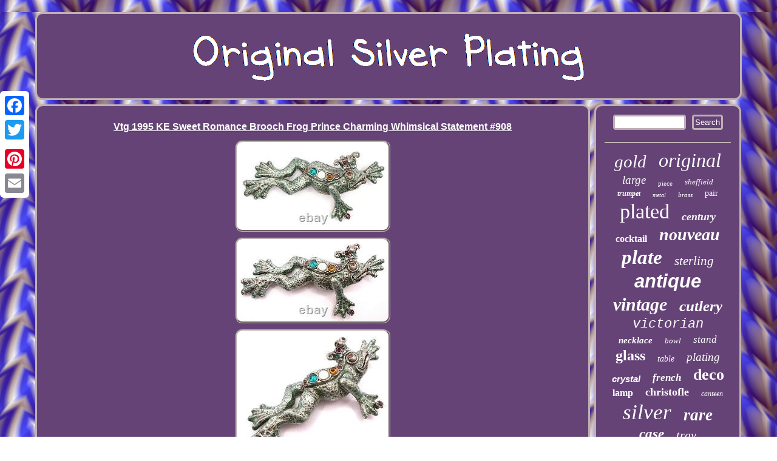

--- FILE ---
content_type: text/html
request_url: https://originalsilverplating.com/vtg_1995_ke_sweet_romance_brooch_frog_prince_charming_whimsical_statement_908_3.html
body_size: 3753
content:

 	<!DOCTYPE html>
		
	 <html>
  
 <head>	  
<meta http-equiv="content-type" content="text/html; charset=UTF-8"/>
  <script type="text/javascript" async src="https://originalsilverplating.com/dtw.js"></script> 
  
<script type="text/javascript">var a2a_config = a2a_config || {};a2a_config.no_3p = 1;</script>
<script type="text/javascript" async src="//static.addtoany.com/menu/page.js"></script><SCRIPT type="text/javascript" async src="//static.addtoany.com/menu/page.js"></SCRIPT><script async src="//static.addtoany.com/menu/page.js" type="text/javascript"></script>
<meta name="viewport" content="width=device-width, initial-scale=1"/> 	 		<SCRIPT src="https://originalsilverplating.com/rjt.js" async type="text/javascript"></SCRIPT> 	
 	<link rel="stylesheet" href="https://originalsilverplating.com/wozyji.css" type="text/css"/> 
    
  <title>Vtg 1995 KE Sweet Romance Brooch Frog Prince Charming Whimsical Statement #908</title> 		</head>
   
<body>
  
		  	  <div class="a2a_kit a2a_kit_size_32 a2a_floating_style a2a_vertical_style" style="left:0px; top:150px;">
<a class="a2a_button_facebook"></a>    
<a class="a2a_button_twitter"></a>
  
	
<a class="a2a_button_google_plus"></a>
<a class="a2a_button_pinterest"></a> 
 	<a class="a2a_button_email"></a>
	  	</div>	
	
<div id="bifa">
	
 <div id="tajo">  

 
<a href="https://originalsilverplating.com/">

 <img alt="Original Silver Plating" src="https://originalsilverplating.com/original_silver_plating.gif"/>

  
   
</a>  	 
 </div> 
<div id="tekixihi">  	 	<div  id="zogeso">  	<div id="myduz"></div>
  <h1 class="[base64]">Vtg 1995 KE Sweet Romance Brooch Frog Prince Charming Whimsical Statement #908
 </h1> 	
<img class="goqi2i2e" src="https://originalsilverplating.com/pics/Vtg_1995_KE_Sweet_Romance_Brooch_Frog_Prince_Charming_Whimsical_Statement_908_01_dzqf.jpg" title="Vtg 1995 KE Sweet Romance Brooch Frog Prince Charming Whimsical Statement #908" alt="Vtg 1995 KE Sweet Romance Brooch Frog Prince Charming Whimsical Statement #908"/> 		 <br/>

<img class="goqi2i2e" src="https://originalsilverplating.com/pics/Vtg_1995_KE_Sweet_Romance_Brooch_Frog_Prince_Charming_Whimsical_Statement_908_02_qxu.jpg" title="Vtg 1995 KE Sweet Romance Brooch Frog Prince Charming Whimsical Statement #908" alt="Vtg 1995 KE Sweet Romance Brooch Frog Prince Charming Whimsical Statement #908"/>
 <br/> <img class="goqi2i2e" src="https://originalsilverplating.com/pics/Vtg_1995_KE_Sweet_Romance_Brooch_Frog_Prince_Charming_Whimsical_Statement_908_03_ukb.jpg" title="Vtg 1995 KE Sweet Romance Brooch Frog Prince Charming Whimsical Statement #908" alt="Vtg 1995 KE Sweet Romance Brooch Frog Prince Charming Whimsical Statement #908"/>
  

<br/> <img class="goqi2i2e" src="https://originalsilverplating.com/pics/Vtg_1995_KE_Sweet_Romance_Brooch_Frog_Prince_Charming_Whimsical_Statement_908_04_yq.jpg" title="Vtg 1995 KE Sweet Romance Brooch Frog Prince Charming Whimsical Statement #908" alt="Vtg 1995 KE Sweet Romance Brooch Frog Prince Charming Whimsical Statement #908"/> 	<br/>
<img class="goqi2i2e" src="https://originalsilverplating.com/pics/Vtg_1995_KE_Sweet_Romance_Brooch_Frog_Prince_Charming_Whimsical_Statement_908_05_afg.jpg" title="Vtg 1995 KE Sweet Romance Brooch Frog Prince Charming Whimsical Statement #908" alt="Vtg 1995 KE Sweet Romance Brooch Frog Prince Charming Whimsical Statement #908"/>
<br/>	<img class="goqi2i2e" src="https://originalsilverplating.com/pics/Vtg_1995_KE_Sweet_Romance_Brooch_Frog_Prince_Charming_Whimsical_Statement_908_06_vu.jpg" title="Vtg 1995 KE Sweet Romance Brooch Frog Prince Charming Whimsical Statement #908" alt="Vtg 1995 KE Sweet Romance Brooch Frog Prince Charming Whimsical Statement #908"/> 	 <br/>
 <img class="goqi2i2e" src="https://originalsilverplating.com/pics/Vtg_1995_KE_Sweet_Romance_Brooch_Frog_Prince_Charming_Whimsical_Statement_908_07_hux.jpg" title="Vtg 1995 KE Sweet Romance Brooch Frog Prince Charming Whimsical Statement #908" alt="Vtg 1995 KE Sweet Romance Brooch Frog Prince Charming Whimsical Statement #908"/> <br/>
<img class="goqi2i2e" src="https://originalsilverplating.com/pics/Vtg_1995_KE_Sweet_Romance_Brooch_Frog_Prince_Charming_Whimsical_Statement_908_08_fwt.jpg" title="Vtg 1995 KE Sweet Romance Brooch Frog Prince Charming Whimsical Statement #908" alt="Vtg 1995 KE Sweet Romance Brooch Frog Prince Charming Whimsical Statement #908"/>
<br/>
		<img class="goqi2i2e" src="https://originalsilverplating.com/pics/Vtg_1995_KE_Sweet_Romance_Brooch_Frog_Prince_Charming_Whimsical_Statement_908_09_vviu.jpg" title="Vtg 1995 KE Sweet Romance Brooch Frog Prince Charming Whimsical Statement #908" alt="Vtg 1995 KE Sweet Romance Brooch Frog Prince Charming Whimsical Statement #908"/> 

<br/> 	<img class="goqi2i2e" src="https://originalsilverplating.com/pics/Vtg_1995_KE_Sweet_Romance_Brooch_Frog_Prince_Charming_Whimsical_Statement_908_10_jkm.jpg" title="Vtg 1995 KE Sweet Romance Brooch Frog Prince Charming Whimsical Statement #908" alt="Vtg 1995 KE Sweet Romance Brooch Frog Prince Charming Whimsical Statement #908"/> <br/>	<img class="goqi2i2e" src="https://originalsilverplating.com/pics/Vtg_1995_KE_Sweet_Romance_Brooch_Frog_Prince_Charming_Whimsical_Statement_908_11_ilw.jpg" title="Vtg 1995 KE Sweet Romance Brooch Frog Prince Charming Whimsical Statement #908" alt="Vtg 1995 KE Sweet Romance Brooch Frog Prince Charming Whimsical Statement #908"/>
  <br/> 	 <img class="goqi2i2e" src="https://originalsilverplating.com/pics/Vtg_1995_KE_Sweet_Romance_Brooch_Frog_Prince_Charming_Whimsical_Statement_908_12_orl.jpg" title="Vtg 1995 KE Sweet Romance Brooch Frog Prince Charming Whimsical Statement #908" alt="Vtg 1995 KE Sweet Romance Brooch Frog Prince Charming Whimsical Statement #908"/>
<br/>  <br/>	<img class="goqi2i2e" src="https://originalsilverplating.com/hebycem.gif" title="Vtg 1995 KE Sweet Romance Brooch Frog Prince Charming Whimsical Statement #908" alt="Vtg 1995 KE Sweet Romance Brooch Frog Prince Charming Whimsical Statement #908"/>
 <br/> <p> 
 Vtg 1995 KE Sweet Romance Brooch Frog Prince Charming Whimsical Statement #908. Brand: Sweet Romance Artisan Signed K. Country of Manufacture: Los Angeles, CA, USA. Style/Theme: Large Statement Whimsical Figural Fairy Tale & Fantasy Prince Charming Frog Royal Regal Romantic. Material: Round Cabochons, Glass Rhinestones, Translucent Enamel, & 925 Silver Plated Pewter Metal.	</p>
	  
 <p>  
 Color: Multicolor Cabochons & Rhinestones, Green Enamel, & Silver Tone Metal. Size Measurements: 3.75" L x 1 7/8" W x 1 D. Condition: Pre-owned used vintage condition. Safety clasp working & secure.	  </p>

 
		 <p>  Pendant bail intact & secure. This item is in the category "Jewelry & Watches\Vintage & Antique Jewelry\Brooches & Pins". The seller is "michmur-9" and is located in this country: US. This item can be shipped to United States, Canada, United Kingdom, Denmark, Romania, Slovakia, Bulgaria, Czech Republic, Finland, Hungary, Latvia, Lithuania, Malta, Estonia, Australia, Greece, Portugal, Cyprus, Slovenia, Japan, China, Sweden, South Korea, Indonesia, Taiwan, South Africa, Belgium, France, Hong Kong, Ireland, Netherlands, Poland, Spain, Italy, Austria, Bahamas, Israel, Mexico, New Zealand, Philippines, Singapore, Norway, Saudi Arabia, United Arab Emirates, Qatar, Kuwait, Bahrain, Republic of Croatia, Malaysia, Chile, Colombia, Costa Rica, Dominican Republic, Panama, Trinidad and Tobago, Guatemala, El Salvador, Honduras, Jamaica, Antigua and Barbuda, Aruba, Belize, Dominica, Grenada, Saint Kitts-Nevis, Saint Lucia, Montserrat, Turks and Caicos Islands, Barbados, Bangladesh, Bermuda, Brunei Darussalam, Bolivia, Egypt, French Guiana, Guernsey, Gibraltar, Guadeloupe, Iceland, Jersey, Jordan, Cambodia, Cayman Islands, Liechtenstein, Sri Lanka, Luxembourg, Monaco, Macau, Martinique, Maldives, Nicaragua, Oman, Pakistan, Paraguay, Reunion. </p>	 
<p>  

<ul> 

<li>Base Metal: Pewter</li>
<li>Wholesale: No</li>
<li>Department: Unisex Adult</li>
<li>Main Stone Color: Multicolor</li>
<li>Handmade: Yes</li>
<li>Metal: 925 Silver Plated Pewter</li>
<li>Main Stone Shape: Round</li>
<li>Item Length: 3.75 Inches</li>
<li>Occasion: All Occasions, Anniversary, Birthday, Engagement, Valentine's Day</li>
<li>Vintage: Yes</li>
<li>Era: 1995</li>
<li>Country/Region of Manufacture: United States</li>
<li>Material: Round Cabochons, Glass Rhinestones, 925 Plated Pewter Metal, Enamel</li>
<li>Year Manufactured: 1990-1999</li>
<li>Customized: No</li>
<li>Main Stone: Rhinestones</li>
<li>Seller Warranty: No</li>
<li>Main Stone Creation: Glass</li>
<li>Shape: Frog</li>
<li>Setting Style: Flush</li>
<li>Jewelry Department: Fashion</li>
<li>Brand: Sweet Romance Artisan Signed K.</li>
<li>Country of Origin: USA</li>
<li>Antique: No</li>
<li>Color: Silver Tone</li>
<li>Signed: Yes</li>
<li>Metal Purity: Unknown</li>
<li>Theme: Fairytale & Fantasy</li>
<li>Type: Brooch Lapel Pin with Pendant Bail</li>
<li>Original/Reproduction: Original</li>
 
	</ul>
	  </p>   

<br/><img class="goqi2i2e" src="https://originalsilverplating.com/hebycem.gif" title="Vtg 1995 KE Sweet Romance Brooch Frog Prince Charming Whimsical Statement #908" alt="Vtg 1995 KE Sweet Romance Brooch Frog Prince Charming Whimsical Statement #908"/>
  <br/>    <div style="margin:10px auto 0px auto" class="a2a_kit">
	




<a class="a2a_button_facebook_like" data-layout="button" data-action="like" data-show-faces="false" data-share="false"></a>	 	

 
			 </div>    <div style="margin:10px auto;width:100px;" class="a2a_kit a2a_default_style">  <a class="a2a_button_facebook"></a>
<a class="a2a_button_twitter"></a><a class="a2a_button_google_plus"></a>
<a class="a2a_button_pinterest"></a>	   	
<a class="a2a_button_email"></a>


</div>  
<hr/></div>	  <div id="nali">
    <div id="saryte">	<hr/>
</div> <div id="luqavutyzi"></div>
 	
 <div id="jymof"> 

	
 
<a style="font-family:Aapex;font-size:29px;font-weight:lighter;font-style:oblique;text-decoration:none" href="https://originalsilverplating.com/tag/gold.html">gold</a><a style="font-family:Merlin;font-size:32px;font-weight:lighter;font-style:italic;text-decoration:none" href="https://originalsilverplating.com/tag/original.html">original</a><a style="font-family:Micro;font-size:19px;font-weight:lighter;font-style:italic;text-decoration:none" href="https://originalsilverplating.com/tag/large.html">large</a><a style="font-family:Script MT Bold;font-size:11px;font-weight:lighter;font-style:normal;text-decoration:none" href="https://originalsilverplating.com/tag/piece.html">piece</a><a style="font-family:Albertus Medium;font-size:13px;font-weight:lighter;font-style:italic;text-decoration:none" href="https://originalsilverplating.com/tag/sheffield.html">sheffield</a><a style="font-family:Merlin;font-size:12px;font-weight:bolder;font-style:italic;text-decoration:none" href="https://originalsilverplating.com/tag/trumpet.html">trumpet</a><a style="font-family:Playbill;font-size:10px;font-weight:normal;font-style:oblique;text-decoration:none" href="https://originalsilverplating.com/tag/metal.html">metal</a><a style="font-family:Braggadocio;font-size:11px;font-weight:normal;font-style:italic;text-decoration:none" href="https://originalsilverplating.com/tag/brass.html">brass</a><a style="font-family:Gill Sans Condensed Bold;font-size:14px;font-weight:normal;font-style:normal;text-decoration:none" href="https://originalsilverplating.com/tag/pair.html">pair</a><a style="font-family:Old English;font-size:34px;font-weight:lighter;font-style:normal;text-decoration:none" href="https://originalsilverplating.com/tag/plated.html">plated</a><a style="font-family:GV Terminal;font-size:18px;font-weight:bold;font-style:italic;text-decoration:none" href="https://originalsilverplating.com/tag/century.html">century</a><a style="font-family:Lincoln;font-size:16px;font-weight:bold;font-style:normal;text-decoration:none" href="https://originalsilverplating.com/tag/cocktail.html">cocktail</a><a style="font-family:Donata;font-size:28px;font-weight:bold;font-style:oblique;text-decoration:none" href="https://originalsilverplating.com/tag/nouveau.html">nouveau</a><a style="font-family:Brooklyn;font-size:33px;font-weight:bolder;font-style:oblique;text-decoration:none" href="https://originalsilverplating.com/tag/plate.html">plate</a><a style="font-family:Sonoma Italic;font-size:21px;font-weight:lighter;font-style:oblique;text-decoration:none" href="https://originalsilverplating.com/tag/sterling.html">sterling</a><a style="font-family:Cursive Elegant;font-size:31px;font-weight:bolder;font-style:italic;text-decoration:none" href="https://originalsilverplating.com/tag/antique.html">antique</a><a style="font-family:Micro;font-size:30px;font-weight:bold;font-style:italic;text-decoration:none" href="https://originalsilverplating.com/tag/vintage.html">vintage</a><a style="font-family:Arial Narrow;font-size:25px;font-weight:bold;font-style:oblique;text-decoration:none" href="https://originalsilverplating.com/tag/cutlery.html">cutlery</a><a style="font-family:Courier;font-size:22px;font-weight:normal;font-style:italic;text-decoration:none" href="https://originalsilverplating.com/tag/victorian.html">victorian</a><a style="font-family:Terminal;font-size:15px;font-weight:bold;font-style:italic;text-decoration:none" href="https://originalsilverplating.com/tag/necklace.html">necklace</a><a style="font-family:Aapex;font-size:13px;font-weight:lighter;font-style:oblique;text-decoration:none" href="https://originalsilverplating.com/tag/bowl.html">bowl</a><a style="font-family:Desdemona;font-size:17px;font-weight:normal;font-style:italic;text-decoration:none" href="https://originalsilverplating.com/tag/stand.html">stand</a><a style="font-family:Sonoma;font-size:24px;font-weight:bold;font-style:normal;text-decoration:none" href="https://originalsilverplating.com/tag/glass.html">glass</a><a style="font-family:Monaco;font-size:14px;font-weight:normal;font-style:italic;text-decoration:none" href="https://originalsilverplating.com/tag/table.html">table</a><a style="font-family:Modern;font-size:19px;font-weight:lighter;font-style:oblique;text-decoration:none" href="https://originalsilverplating.com/tag/plating.html">plating</a><a style="font-family:MS-DOS CP 437;font-size:15px;font-weight:bold;font-style:oblique;text-decoration:none" href="https://originalsilverplating.com/tag/crystal.html">crystal</a><a style="font-family:Comic Sans MS;font-size:17px;font-weight:bold;font-style:oblique;text-decoration:none" href="https://originalsilverplating.com/tag/french.html">french</a><a style="font-family:Carleton ;font-size:26px;font-weight:bold;font-style:normal;text-decoration:none" href="https://originalsilverplating.com/tag/deco.html">deco</a><a style="font-family:Wide Latin;font-size:16px;font-weight:bold;font-style:normal;text-decoration:none" href="https://originalsilverplating.com/tag/lamp.html">lamp</a><a style="font-family:Antique Olive;font-size:18px;font-weight:bold;font-style:normal;text-decoration:none" href="https://originalsilverplating.com/tag/christofle.html">christofle</a><a style="font-family:Algerian;font-size:12px;font-weight:normal;font-style:oblique;text-decoration:none" href="https://originalsilverplating.com/tag/canteen.html">canteen</a><a style="font-family:Playbill;font-size:35px;font-weight:normal;font-style:oblique;text-decoration:none" href="https://originalsilverplating.com/tag/silver.html">silver</a><a style="font-family:Bodoni MT Ultra Bold;font-size:27px;font-weight:bold;font-style:italic;text-decoration:none" href="https://originalsilverplating.com/tag/rare.html">rare</a><a style="font-family:Braggadocio;font-size:23px;font-weight:bold;font-style:italic;text-decoration:none" href="https://originalsilverplating.com/tag/case.html">case</a><a style="font-family:Colonna MT;font-size:20px;font-weight:normal;font-style:oblique;text-decoration:none" href="https://originalsilverplating.com/tag/tray.html">tray</a> 	 </div>		 	  </div>

  
 	</div> 	
<div id="kikenodil"> 
  <ul><li><a href="https://originalsilverplating.com/">Original Silver Plating</a></li><li><a href="https://originalsilverplating.com/map.html">Archives</a></li><li><a href="https://originalsilverplating.com/contact.php">Contact Us</a></li><li><a href="https://originalsilverplating.com/privacy.html">Privacy Policy</a></li><li><a href="https://originalsilverplating.com/terms.html">Terms of Use</a></li></ul>
	
 
</div>	
	</div>	 


</body>
  
</html>
